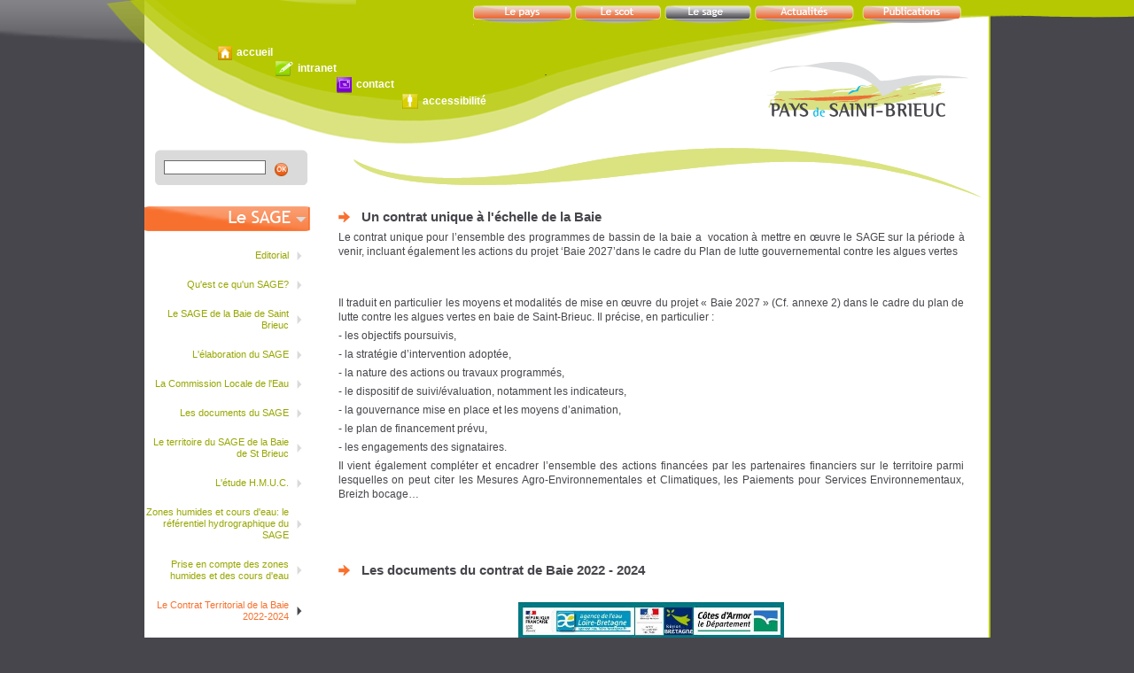

--- FILE ---
content_type: text/html; Charset=iso-8859-1
request_url: http://www.pays-de-saintbrieuc.org/consulter/PagePerso.asp?PagePersoID=35237
body_size: 7177
content:

<html xmlns="http://www.w3.org/1999/xhtml" lang="fr">

<head>
<title>SAGE - contrat Baie - preservation eau</title>

<meta http-equiv="Content-Type" content="text/html; charset=iso-8859-1" />
<meta http-equiv="content-language" content="fr">
<meta http-equiv='x-ua-compatible' content='IE=8' />

<link rel="stylesheet" href="/siteCSS.asp?StyleSite=147&v=92954" type="text/css" />
<link rel="shortcut icon" href="/documents/FTP/214/logo/favicon(1).ico" />

<script language="JavaScript" src="/CommunsImagesEnLigne/JS/gestionRecherche.js" type="text/javascript"></script>
</head>
<body >

<script type="text/javascript">window.focus()</script>
<script type="text/javascript">
			function gotoAncre(ancre) { 
				window.location.href = "#" + ancre;
			}
</script>



<script src="/CommunsGen/JS/rc_ajax.js" type="text/javascript"></script>

<script src='/CommunsGen/Tools/Crypte/md5_javascript.js' type='text/javascript'></script>
<script src='/CommunsGen/Tools/Crypte/sha1_javascript.js' type='text/javascript'></script>
<script src='/CommunsGen/Tools/Crypte/aes-lib_javascript.js' type='text/javascript'></script>

<script src="/communsImagesenligne/js/anylink.js" type="text/javascript"></script>
<script type='text/javascript' src='/communsGen/js/formCalendar.js'></script>


<div class="DivEnglobantQuirks"  >
<!-- 0 -->

<div id="IEL_MenuHaut">
	
	
		<!--Bandeau Haut Site -->
	<script language="JavaScript" type="text/javascript" src="/CommunsGen/JS/gestionCookies.js"></script>
	<script language="JavaScript" type="text/javascript" src="/communsImagesEnLigne/JS/gestionIcones.js"></script>
	<script language="JavaScript" type="text/javascript" src="/communsgen/js/FormCheck.js"></script>
	
			<table width="955" border="0" cellspacing="0" cellpadding="0" class="center">
			<tr>
				<td>
				<div class="HeaderHome">
<ul>
<li class="HeaderHomelia"><a href="/"><img width="16" src="/documents/FTP/214/logo/ico_accueil.gif" height="16" style="border: 0px;" />accueil</a></li>
<li class="HeaderHomelib"><a href="http://intranet.pays-de-saintbrieuc.org" target="_blank"><img width="20" src="/documents/FTP/214/logo/ico_intranet.gif" height="17" style="border: 0px;" />intranet</a></li>
<li class="HeaderHomelic"><a href="/" onclick="window.open('/consulter/PagePersoPopUp.asp?NumPage=1&LangueID=1&IsMenuHaut=3&PagePersoID=5722','','scrollbars=yes,resizable=yes,width=640,height=700');return false;"><img width="17" src="/documents/FTP/214/logo/ico_contact.gif" height="18" style="border: 0px;" />contact</a></li>
<li class="HeaderHomelid"><a href="/consulter/PagePerso.asp?PagePersoID=4918"><img width="18" src="/documents/FTP/214/logo/ico_accessibilite.gif" height="17" style="border: 0px;" />accessibilité</a></li>
</ul>
<div class="Logo"><a href="/"><img width="250" src="/documents/FTP/214/logo/logo_pays_st_brieuc.gif" height="89" border="0" /></a></div>
</div></td>
			</tr>
			</table>
	
			<!--CAS1-->
				<div id="IEL_MenuHaut_b3">
				<table width="955" border="0" cellspacing="0" cellpadding="0" class="center">
					<tr>
					 
					  	  		<!--choix2-->
								<td width="955" class='MenuHTableM'><!-- DEBUT Menu DHTML --> <div id="anylinkmenu4460" class="anylinkcss" ><br><a href="/consulter/PagePerso.asp?NumPage=1&LangueID=1&IsMenuHaut=0&PagePersoID=34295">Le territoire du Pôle d'Equilibre</a><a href="/consulter/PagePerso.asp?NumPage=1&LangueID=1&IsMenuHaut=0&PagePersoID=34290">Les instances, le fonctionnement</a><a href="/consulter/PagePerso.asp?LangueID=1&IsMenuHaut=0&PagePersoID=4872">Le Syndicat mixte </a><a href="/consulter/PagePerso.asp?NumPage=1&LangueID=1&IsMenuHaut=0&PagePersoID=34919">Le Pays de Saint Brieuc recrute</a></div>
<div id="anylinkmenu18817" class="anylinkcss" ><br><a href="/consulter/PagePerso.asp?LangueID=1&IsMenuHaut=0&PagePersoID=4865">Définition du SCOT</a><a href="/consulter/PagePerso.asp?LangueID=1&IsMenuHaut=0&PagePersoID=35285">L'approbation du Schéma de Cohérence Territoriale (SCOT)</a><a href="/consulter/PagePerso.asp?LangueID=1&IsMenuHaut=0&PagePersoID=35253">L'arrêt du projet de Schéma de Cohérence Territoriale (SCOT)</a><a href="/consulter/PagePerso.asp?LangueID=1&IsMenuHaut=0&PagePersoID=35263">L'enquête publique sur le projet de SCOT arrêté</a><a href="/consulter/PagePerso.asp?LangueID=1&IsMenuHaut=0&PagePersoID=35277">Le rapport et les conclusions de la Commission d'enquête</a> <a href="/consulter/PagePerso.asp?LangueID=1&IsMenuHaut=0&PagePersoID=35276">Les modalités de l'enquête publique sur le projet de SCOT arrêté</a><a href="/consulter/PagePerso.asp?LangueID=1&IsMenuHaut=0&PagePersoID=35032">L'élaboration du SCOT</a><a href="/consulter/PagePerso.asp?LangueID=1&IsMenuHaut=0&PagePersoID=35084">La gouvernance de l'élaboration du SCOT</a><a href="/consulter/PagePerso.asp?LangueID=1&IsMenuHaut=0&PagePersoID=35036">Les objectifs poursuivis</a><a href="/consulter/PagePerso.asp?LangueID=1&IsMenuHaut=0&PagePersoID=35094">Le contenu du SCOT</a><a href="/consulter/PagePerso.asp?LangueID=1&IsMenuHaut=0&PagePersoID=35225">Les échéances</a><a href="/consulter/PagePerso.asp?LangueID=1&IsMenuHaut=0&PagePersoID=35034">La concertation</a><a href="/consulter/PagePerso.asp?LangueID=1&IsMenuHaut=0&PagePersoID=35049">La mise en oeuvre du SCOT</a><a href="/consulter/PagePerso.asp?LangueID=1&IsMenuHaut=0&PagePersoID=34382">L'évaluation du SCOT 2015</a><a href="/consulter/PagePerso.asp?LangueID=1&IsMenuHaut=0&PagePersoID=34384">L'occupation du sol</a><a href="/consulter/PagePerso.asp?LangueID=1&IsMenuHaut=0&PagePersoID=35086">OCS : définition</a><a href="/consulter/PagePerso.asp?LangueID=1&IsMenuHaut=0&PagePersoID=35087">OCS 2012 : état 0 du SCOT 2015 en vigueur</a><a href="/consulter/PagePerso.asp?LangueID=1&IsMenuHaut=0&PagePersoID=35090">Evolution de l'OCS entre 2012 et 2015</a><a href="/consulter/PagePerso.asp?LangueID=1&IsMenuHaut=0&PagePersoID=34400">L'observatoire photographique du paysage</a><a href="/consulter/PagePerso.asp?LangueID=1&IsMenuHaut=0&PagePersoID=34401">Les paysages du Pays de Saint-Brieuc</a><a href="/consulter/PagePerso.asp?LangueID=1&IsMenuHaut=0&PagePersoID=34409">Le rôle de l'OPP</a><a href="/consulter/PagePerso.asp?LangueID=1&IsMenuHaut=0&PagePersoID=35092">La plateforme régionale POPP Breizh</a><a href="/consulter/PagePerso.asp?LangueID=1&IsMenuHaut=0&PagePersoID=5050">En savoir plus sur le SCOT</a></div>
<div id="anylinkmenu35264" class="anylinkcss" ><br><a href="/consulter/PagePerso.asp?LangueID=1&IsMenuHaut=0&PagePersoID=35277">Le rapport et les conclusions de la Commission d'enquête</a> <a href="/consulter/PagePerso.asp?LangueID=1&IsMenuHaut=0&PagePersoID=35276">Les modalités de l'enquête publique sur le projet de SCOT arrêté</a></div>
<div id="anylinkmenu35033" class="anylinkcss" ><br><a href="/consulter/PagePerso.asp?LangueID=1&IsMenuHaut=0&PagePersoID=35084">La gouvernance de l'élaboration du SCOT</a><a href="/consulter/PagePerso.asp?LangueID=1&IsMenuHaut=0&PagePersoID=35036">Les objectifs poursuivis</a><a href="/consulter/PagePerso.asp?LangueID=1&IsMenuHaut=0&PagePersoID=35094">Le contenu du SCOT</a><a href="/consulter/PagePerso.asp?LangueID=1&IsMenuHaut=0&PagePersoID=35225">Les échéances</a><a href="/consulter/PagePerso.asp?LangueID=1&IsMenuHaut=0&PagePersoID=35034">La concertation</a><a href="/consulter/PagePerso.asp?LangueID=1&IsMenuHaut=0&PagePersoID=35049">La mise en oeuvre du SCOT</a><a href="/consulter/PagePerso.asp?LangueID=1&IsMenuHaut=0&PagePersoID=34382">L'évaluation du SCOT 2015</a></div>
<div id="anylinkmenu34399" class="anylinkcss" ><br><a href="/consulter/PagePerso.asp?LangueID=1&IsMenuHaut=0&PagePersoID=35086">OCS : définition</a><a href="/consulter/PagePerso.asp?LangueID=1&IsMenuHaut=0&PagePersoID=35087">OCS 2012 : état 0 du SCOT 2015 en vigueur</a><a href="/consulter/PagePerso.asp?LangueID=1&IsMenuHaut=0&PagePersoID=35090">Evolution de l'OCS entre 2012 et 2015</a></div>
<div id="anylinkmenu34412" class="anylinkcss" ><br><a href="/consulter/PagePerso.asp?LangueID=1&IsMenuHaut=0&PagePersoID=34401">Les paysages du Pays de Saint-Brieuc</a><a href="/consulter/PagePerso.asp?LangueID=1&IsMenuHaut=0&PagePersoID=34409">Le rôle de l'OPP</a><a href="/consulter/PagePerso.asp?LangueID=1&IsMenuHaut=0&PagePersoID=35092">La plateforme régionale POPP Breizh</a></div>
<div id="anylinkmenu18827" class="anylinkcss" ><br><a href="/consulter/PagePerso.asp?LangueID=1&IsMenuHaut=0&PagePersoID=5487">Editorial</a><a href="/consulter/PagePerso.asp?LangueID=1&IsMenuHaut=0&PagePersoID=5051">Qu'est ce qu'un SAGE?</a><a href="/consulter/PagePerso.asp?NumPage=1&LangueID=1&IsMenuHaut=0&PagePersoID=30099">Le SAGE de la baie de Saint Brieuc</a><a href="/consulter/PagePerso.asp?NumPage=1&LangueID=1&IsMenuHaut=0&PagePersoID=34484">L'élaboration du SAGE</a> <a href="/consulter/PagePerso.asp?LangueID=1&IsMenuHaut=0&PagePersoID=5055">La commission locale de l'eau</a><a href="/consulter/PagePerso.asp?LangueID=1&IsMenuHaut=0&PagePersoID=5054">Le périmètre du SAGE</a><a href="/consulter/PagePerso.asp?NumPage=1&LangueID=1&IsMenuHaut=0&PagePersoID=34462">Les documents du SAGE<a href="/consulter/PagePerso.asp?NumPage=1&LangueID=1&IsMenuHaut=0&PagePersoID=35303">L'étude HMUC</a> <a href="/consulter/PagePerso.asp?NumPage=1&LangueID=1&IsMenuHaut=0&PagePersoID=35237">Contrat Territorial unique de la Baie 2022-2024</a><a href="/consulter/PagePerso.asp?NumPage=1&LangueID=1&IsMenuHaut=0&PagePersoID=33115">Zones humides et cours d'eau : le référentiel hydrographique du SAGE</a><a href="/consulter/PagePerso.asp?NumPage=1&LangueID=1&IsMenuHaut=0&PagePersoID=34996">Prise en compte des zones humides et des cours d'eau</a><a href="/consulter/PagePerso.asp?NumPage=1&LangueID=1&IsMenuHaut=0&PagePersoID=34776">Le bocage</a> <a href="/consulter/PagePerso.asp?NumPage=1&LangueID=1&IsMenuHaut=0&PagePersoID=34644">Le phénomène algues vertes</a><a href="/consulter/PagePerso.asp?NumPage=1&LangueID=1&IsMenuHaut=0&PagePersoID=34867">Baie 2027</a><a href="/consulter/PagePerso.asp?NumPage=1&LangueID=1&IsMenuHaut=0&PagePersoID=34652">La charte de territoire 2011-2015</a><a href="/consulter/PagePerso.asp?NumPage=1&LangueID=1&IsMenuHaut=0&PagePersoID=33871">Les délibérations et comptes-rendus de la CLE</a><a href="/consulter/PagePerso.asp?NumPage=1&LangueID=1&IsMenuHaut=0&PagePersoID=35273">Suivi du SAGE et du Plan Algues Vertes<a href="/consulter/PagePerso.asp?NumPage=1&LangueID=1&IsMenuHaut=0&PagePersoID=35100">Les études et travaux du SAGE</a><a href="/consulter/PagePerso.asp?LangueID=1&IsMenuHaut=0&PagePersoID=5501">Publications associées</a></div>
<div id="anylinkmenu4466" class="anylinkcss" ><br><a href="/consulter/Album.asp?dossierID=19345&PagePersoID=5517">Publications</a><a href="/consulter/Images.asp?dossierID=19345&AlbumID=73537&PagePersoID=5517">Délibérations</a><a href="/consulter/Images.asp?dossierID=19345&AlbumID=303882&PagePersoID=5517">Décisions</a><A href="/consulter/Images.asp?dossierID=19345&AlbumID=305738&PagePersoID=5517">SCOT : documents approuvés le 7/02/2025</A><A href="/consulter/Images.asp?dossierID=19345&AlbumID=304467&PagePersoID=5517">SCOT : élaboration d'un nouveau SCOT</A><A href="/consulter/Images.asp?dossierID=19345&AlbumID=305698&PagePersoID=5517">SCOT : élaboration du SCOT : enquête publique</A><a href="/consulter/Images.asp?dossierID=19345&AlbumID=305673&PagePersoID=19345">SCOT : Porter à connaissance Etat</a><A href="/consulter/Images.asp?dossierID=19345&AlbumID=305249">SCOT : dossier de concertation</A><A href="/consulter/Images.asp?dossierID=19345&AlbumID=3052491&PagePersoID=5517">SCOT : documents d'informations</A><A href="/consulter/Images.asp?dossierID=19345&AlbumID=284114&PagePersoID=5517">SCOT 2015</A><A href="/consulter/Images.asp?dossierID=19345&AlbumID=3020911&PagePersoID=5517">SCOT : occupation des sols</A><a href="/consulter/images.asp?dossierID=19345&AlbumID=273025&PagePersoID=5517"> SCOT : cartothèque</a><a href="/consulter/Images.asp?dossierID=19345&AlbumID=231709&PagePersoID="> SAGE : Documents adoptés</a><a href="/consulter/Images.asp?dossierID=19345&AlbumID=127938&PagePersoID="> SAGE : documents généraux</a><a href="/consulter/Images.asp?LangueID=1&dossierID=19345&AlbumID=305628"> SAGE :Contrat de Baie 2022-2024</a><a href="/consulter/Images.asp?LangueID=1&dossierID=19345&AlbumID=301709"> SAGE :Contrat de Baie 2017-2021</a><a href="/consulter/Images.asp?LangueID=1&dossierID=19345&AlbumID=127937&PagePersoID="> SAGE : zones humides</a><a href="/consulter/Images.asp?dossierID=19345&AlbumID=299767&PagePersoID="> SAGE : Bocage et documents d'urbanisme</a><a href="/consulter/Images.asp?dossierID=19345&AlbumID=301773&PagePersoID="> SAGE : le projet Baie 2027</a><a href="/consulter/Images.asp?LangueID=1&dossierID=19345&AlbumID=127940&PagePersoID="> SAGE : charte de territoire 2011-2015</a><a href="/consulter/Images.asp?dossierID=19345&AlbumID=296276&PagePersoID="> SAGE : Dossier de presse du Plan de Lutte contre les Algues Vertes</a><a href="/consulter/Images.asp?dossierID=19345&AlbumID=19754&PagePersoID=5651">SAGE: les études</a><a href="/consulter/Images.asp?LangueID=1&dossierID=19345&AlbumID=179301&PagePersoID="> SAGE : Suivi du SAGE et du plan de lutte contre les algues vertes</a><A href="/consulter/Images.asp?LangueID=1&dossierID=19345&AlbumID=305543&PagePersoID=">SAGE : compte-rendus CLE</A><A href="/consulter/Images.asp?dossierID=19345&AlbumID=276270">SAGE : délibérations de la CLE</A><a href="/consulter/Images.asp?dossierID=19345&AlbumID=19346&PagePersoID=5522"> Le Pays de Saint Brieuc</a></div> <!-- FIN Menu DHTML --><table class="MenuHTable" border="0" cellspacing="0" cellpadding="0" >
<tr>
<td class=" MenuHA4460"><a  onClick="return clickreturnvalue()" onMouseover="dropdownmenu(this, event, 'anylinkmenu4460')" class='MenuHautLiens' href="/consulter/PagePerso.asp?LangueID=1&IsMenuHaut=0&PagePersoID=4988" /><img width="123" src="/documents/ftp/214/logo/b_le_pays_off.gif" height="28" onmouseout="this.src='/documents/ftp/214/logo/b_le_pays_off.gif';" style="border: 0px;" onmouseover="this.src='/documents/ftp/214/logo/b_le_pays_on.gif';" name="MenuHaut1" id="MenuHaut1" /></a></td>
<td class=" MenuHA18817"><a  onClick="return clickreturnvalue()" onMouseover="dropdownmenu(this, event, 'anylinkmenu18817')" class='MenuHautLiens' href="/consulter/PagePerso.asp?NumPage=1&LangueID=1&IsMenuHaut=0&PagePersoID=4456"><img src="/documents/FTP/214/Logo/b_scot_off.gif" border="0" onmouseout="this.src='/documents/ftp/214/logo/b_scot_off.gif';" style="border: 0px;" onmouseover="this.src='/documents/ftp/214/logo/b_scot_on.gif';"  name="MenuHaut3"  id="MenuHaut3" /></a></td>
<td class=" MenuHA18827"><a  onClick="return clickreturnvalue()" onMouseover="dropdownmenu(this, event, 'anylinkmenu18827')" class='MenuHautLiens' href="/consulter/PagePerso.asp?NumPage=1&LangueID=1&IsMenuHaut=0&PagePersoID=4482"><img src="/documents/FTP/214/Logo/b_le_sage_off.gif" border="0" onmouseout="this.src='/documents/ftp/214/logo/b_le_sage_off.gif';" style="border: 0px;" onmouseover="this.src='/documents/ftp/214/logo/b_le_sage_on.gif';" name="MenuHaut4" id="MenuHaut4" /></a></td>
<td class=" MenuHA4464"><a class='MenuHautLiens' href='/Consulter/Actualites.asp?PagePersoID=5040'><img src="/documents/FTP/214/Logo/b_actu_off.gif" border="0" onmouseout="this.src='/documents/ftp/214/logo/b_actu_off.gif';" style="border: 0px;" onmouseover="this.src='/documents/ftp/214/logo/b_actu_on.gif';"  name="MenuHaut6" id="MenuHaut6"/></A> </td>
<td class=" MenuHA4466"><a  onClick="return clickreturnvalue()" onMouseover="dropdownmenu(this, event, 'anylinkmenu4466')" class='MenuHautLiens' href="/consulter/Album.asp?dossierID=19345&PagePersoID=5517"><img src="/documents/FTP/214/Logo/b_publications_off.gif" border="0" onmouseout="this.src='/documents/ftp/214/logo/b_publications_off.gif';" style="border: 0px;" onmouseover="this.src='/documents/ftp/214/logo/b_publications_on.gif';" name="MenuHaut7"  id="MenuHaut7" /></a> </td>
</tr>
</table>
<!--MenuHautHTML--></td>
								<!--choix2-->
					  	  	
					</tr>
				</table>
				</div>
			<!--CAS2-->
	
		<!--FIN Bandeau Haut Site -->
		
	
	
	<script type="text/javascript">
	window.focus()
	</script>
</div>
<div id="IEL_Milieu">

<table border="0" cellspacing="0" cellpadding="0" class="Fond center"><tr><td valign='top'>

	<table width="955" border="0" cellspacing="0" cellpadding="0">
	  <tr>
	    <td width="188" valign="top"  class='FondMenu'>

<script language="JavaScript" src="/CommunsGen/JS/galleryTools.js" ></script><div ><div class="MoteurRecherche">
	<form name="formRechercheRapid" action="/consulter/PagePerso.asp" method="get">
		<p align="center">
			<input  name="RechercheSite" id="RechercheSite" type="text" value="" 
				onfocus="if (this.value=='Rechercher'){this.value=''}"
				onblur="if (this.value==''){this.value='Rechercher'}"
				/> 
				<a class="LienMenuDossierSel" href="#" onclick="document.formRechercheRapid.submit();return false;">
					<img src="/documents/FTP/214/Logo/bokr.gif" border="0" />
				</a>
		</p>
		<input type="hidden" name="PagePersoID" value="25703"/>
	<textarea name='FPRCSVP' id='FPRCSVP' ></textarea></form>
</div>
<script type="text/javascript">
addDOMLoadEvent(function(){
		if (document.getElementById("RechercheSite").value=="") {
			document.getElementById("RechercheSite").value="Rechercher";
		}
	}
)
 </script></div>
<div class=" MenuGB5011" ><img width="188" src="/documents/ftp/214/logo/bg_sage.gif" height="53" style="border: 0px;" /><!--Le Sage--></div>
<div ><script>
<!--
Elmt = document.getElementById("MenuHaut4");
Elmt.src='/documents/FTP/214/Logo//b_le_sage_on.gif';
//-->
</script></div>
<div class="MenuGB MenuGB5487" ><a href="/consulter/PagePerso.asp?PagePersoID=5487">Editorial</a></div>
<div class="MenuGB MenuGB5051" ><a href="/consulter/PagePerso.asp?PagePersoID=5051">Qu'est ce qu'un SAGE?</a></div>
<div class="MenuGB MenuGB30099" ><a href="/consulter/PagePerso.asp?PagePersoID=30099">Le SAGE de la Baie de Saint Brieuc</a></div>
<div class="MenuGB MenuGB34484" ><a href="/consulter/PagePerso.asp?PagePersoID=34484">L'élaboration du SAGE</a></div>
<div class="MenuGB MenuGB5055" ><a href="/consulter/PagePerso.asp?PagePersoID=5055">  La Commission Locale de l'Eau</a></div>
<div class="MenuGB MenuGB34462" ><a href="/consulter/PagePerso.asp?PagePersoID=34462">Les documents du SAGE</a></div>
<div class="MenuGB MenuGB5054" ><a href="/consulter/PagePerso.asp?PagePersoID=5054">Le territoire du SAGE de la Baie de St Brieuc</a></div>
<div class="MenuGB MenuGB35303" ><a href="/consulter/PagePerso.asp?PagePersoID=35303">L'étude H.M.U.C.</a></div>
<div class="MenuGB MenuGB33115" ><a href="/consulter/PagePerso.asp?PagePersoID=33115">Zones humides et cours d'eau: le référentiel hydrographique du SAGE</a></div>
<div class="MenuGB MenuGB34996" ><a href="/consulter/PagePerso.asp?PagePersoID=34996">Prise en compte des zones humides et des cours d'eau</a></div>
<div class="MenuGBSelect MenuGB35237Select" ><a href="/consulter/PagePerso.asp?PagePersoID=35237">Le Contrat Territorial de la Baie 2022-2024</a></div>
<div class="MenuGB MenuGB34776" ><a href="/consulter/PagePerso.asp?PagePersoID=34776">Le Bocage</a></div>
<div class="MenuGB MenuGB34644" ><a href="/consulter/PagePerso.asp?PagePersoID=34644">Le Phénomène Algues Vertes</a></div>
<div class="MenuGB MenuGB34867" ><a href="/consulter/PagePerso.asp?PagePersoID=34867">Baie 2027</a></div>
<div class="MenuGB MenuGB33871" ><a href="/consulter/PagePerso.asp?PagePersoID=33871">Les délibérations de la CLE</a></div>
<div class="MenuGB MenuGB35273" ><a href="/consulter/PagePerso.asp?PagePersoID=35273">Suivi du SAGE et du Plan Algues Vertes</a></div>
<div class="MenuGB MenuGB35100" ><a href="/consulter/PagePerso.asp?PagePersoID=35100">Les études et travaux du SAGE de la Baie de Saint Brieuc</a></div>
<div class="MenuGB MenuGB5501" ><a href="/consulter/PagePerso.asp?PagePersoID=5501">Publications associées</a></div>
<div ><br></div>
<div id="GD_0" style="display:block;overflow: Hidden ;" class="GroupeDossierAllwaysShow" >
<div class="MenuGDossiersA MenuGDossiersA19345"><a href="/consulter/Album.asp?dossierID=19345">Publications</a></div>
</div>
<div class=" MenuGA25697" ><a href="/consulter/PagePerso.asp?LangueID=1&IsMenuHaut=0&PagePersoID=4865"><img border="0" width="188" src="/documents/ftp/214/logo/b_urbanisme_off.gif" height="26" onmouseout="this.src='/documents/ftp/214/logo/b_urbanisme_off.gif';" onmouseover="this.src='/documents/ftp/214/logo/b_urbanisme_on.gif';" id="urbanisme" /></a></div>
<div class=" MenuGA25696" ><a href="/consulter/PagePerso.asp?LangueID=1&IsMenuHaut=0&PagePersoID=30099"><img border="0" width="188" src="/documents/ftp/214/logo/b_eau_off.gif" height="26" onmouseout="this.src='/documents/ftp/214/logo/b_eau_off.gif';" onmouseover="this.src='/documents/ftp/214/logo/b_eau_on.gif';" id="eau" /></a></div>
<div class=" MenuGA25690" ><p> </p><a target="_blank" href="http://intranet.pays-de-saintbrieuc.org"><img width="188" src="/documents/ftp/214/logo/b_je_me_connecte.jpg" alt="Connexion intranet" height="29" style="border: 0px;" /></a><p> </p></div>
<div ><table border="0" cellpadding="0" cellspacing="0" style="width: 188px; height: 104px;">
<tbody>
<tr>
<td style="width: 12px;"></td>
<td style="background-image: url(/documents/ftp/214/logo/fond_adresse.gif);">
<p><span style="font-size: 10px;"></span><span style="color: #000000;"><b><span style="font-size: 11px;"><span style="font-size: 10px;">&nbsp;&nbsp;&nbsp;&nbsp;&nbsp; Syndicat Mixte de la Baie</span></span></b></span></p>
<span style="color: #000000;"> </span>
<p><b><span style="font-size: 11px;"><span style="font-size: 10px;"><span style="color: #000000;">&nbsp;&nbsp;&nbsp;&nbsp;&nbsp; de Saint-Brieuc</span><br /></span></span></b></p>
<p><span style="font-size: 9px;">&nbsp;&nbsp;&nbsp;&nbsp;&nbsp; <span style="color: #464648;">Centre Inter Administratif</span></span></p>
<p><span style="font-size: 9px;"><span style="color: #464648;"><span style="font-size: 9px;"><span style="color: #464648;">&nbsp;&nbsp;&nbsp;&nbsp;&nbsp; B&acirc;timent B - 2e &eacute;tage<br /></span></span></span></span></p>
<p><span style="font-size: 9px;"><span style="color: #464648;">&nbsp;&nbsp;&nbsp;&nbsp;&nbsp; 5 rue du 71e RI - CS 40532<br /></span></span></p>
<p><span style="font-size: 9px;"><span style="color: #464648;">&nbsp;&nbsp;&nbsp;&nbsp;&nbsp; 22035 SAINT BRIEUC</span></span></p>
<p><span style="color: #464648;"><span style="font-size: 10px;"><span style="font-size: 9px;">&nbsp;&nbsp;&nbsp;&nbsp;&nbsp;&nbsp;T&eacute;l : 02 96 58 08 08</span></span></span></p>
</td>
</tr>
</tbody>
</table>
<p><a onclick="window.open('/consulter/PagePersoPopUp.asp?LangueID=1&amp;IsMenuHaut=3&amp;PagePersoID=25713','','scrollbars=yes,resizable=yes,width=465,height=390');return false;" href="/consulter/PagePersoPopUp.asp?LangueID=1&amp;IsMenuHaut=3&amp;PagePersoID=25713" target="_blank"><img height="22" width="188" style="border: 0px;" src="/documents/ftp/214/logo/ico_plan_acces.gif" /></a></p></div>
<div ><a href='#' onclick="window.open('/communsGen/tools/ml/inscription.asp?LangueID=1&xTexteTitre=45BC1D072A18FAC82C99BF8E9A5B322030BE89FF3DC86EB1DFEDE426D438FB8C47BEB48E22DC5FE549D8F9','','toolbar=no, resizable=yes,status=yes,scrollbars=yes,width=400,height=500');return false;"><img width="188" src="/documents/ftp/214/logo/bnewsletter.jpg" alt="Inscription newsletter" height="43" style="border: 0px;"/></a></div>
<div ><div class="ClickTags"><a href="/consulter/PagePerso.asp?PagePersoID=35034" class="ClickTag10">concertation</a> <a href="/consulter/PagePerso.asp?PagePersoID=30099" class="ClickTag1">SAGE</a> <a href="/consulter/PagePerso.asp?PagePersoID=11773" class="ClickTag5">éolien</a> <a href="/consulter/PagePerso.asp?PagePersoID=4865" class="ClickTag1">SCOT</a> <a href="/consulter/PagePerso.asp?PagePersoID=25850" class="ClickTag10">subventions</a> <a href="/consulter/PagePerso.asp?PagePersoID=34867" class="ClickTag1">Baie 2027</a> <a href="/consulter/PagePerso.asp?PagePersoID=24546" class="ClickTag3">Conseil de développement</a> <a href="/consulter/PagePerso.asp?PagePersoID=35032" class="ClickTag5">élaboration</a> <a href="/consulter/PagePerso.asp?PagePersoID=" class="ClickTag5">algues vertes</a> <a href="/consulter/PagePerso.asp?PagePersoID=5048" class="ClickTag5">PLU</a> <a href="/consulter/PagePerso.asp?PagePersoID=19345" class="ClickTag10">publications</a> <a href="/consulter/PagePerso.asp?PagePersoID=33115" class="ClickTag5">Zones Humides</a> <a href="/consulter/PagePerso.asp?PagePersoID=" class="ClickTag10">Grenelle</a> <a href="/consulter/PagePerso.asp?PagePersoID=22831" class="ClickTag1">Pays touristique</a> </div>
</div>
<!--MenuGaucheHTML--><!--TestGuiEnCache-->

	
		<br />
		<br />
	    </td>
	    <td width="767" valign="top" class="FondPages">
<div id="IEL_ContenuPage">
			
<div style="clear:both"></div>

<!-- ML_Start -->
<table align='center' border="0" cellspacing="0" cellpadding="0" width='767' class="Fond" >
<tr>

	<td width='30' class="Fond">&nbsp;</td>
	<td width='707' class="Fond">
	<br />
	<table id='TableauGlobal' align='left' border="0" cellspacing="0" cellpadding="0" width='707' class="Fond">

	
		<tr><td >
			<div align='left'>
				<b><h1>Un contrat unique à l'échelle de la Baie</h1>
<p><span style="font-size: 9pt;">Le contrat unique pour l’ensemble des programmes de bassin de la baie a  vocation à mettre en œuvre le SAGE sur la période à venir, incluant également les actions du projet ‘Baie 2027’dans le cadre du Plan de lutte gouvernemental contre les algues vertes</span></p></b><br /><br />
			</div>
		</td></tr>
	
				<tr><td align="justify">
				
				 <div style='text-align:justify;'>
				 <p>Il traduit en particulier les moyens et modalités de mise en œuvre du projet « Baie 2027 » (Cf. annexe 2) dans le cadre du plan de lutte contre les algues vertes en baie de Saint-Brieuc. Il précise, en particulier :</p>
<p>-	les objectifs poursuivis,</p>
<p>-	la stratégie d’intervention adoptée,</p>
<p>-	la nature des actions ou travaux programmés,</p>
<p>-	le dispositif de suivi/évaluation, notamment les indicateurs,</p>
<p>-	la gouvernance mise en place et les moyens d’animation,</p>
</p>
<p>-	le plan de financement prévu,</p>
<p>-	les engagements des signataires.</p>
<p>Il vient également compléter et encadrer l’ensemble des actions financées par les partenaires financiers sur le territoire parmi lesquelles on peut citer les Mesures Agro-Environnementales et Climatiques, les Paiements pour Services Environnementaux, Breizh bocage…</p>
<p> </p>
<p> </p></div>
				 
				 
				</td></tr>
			<tr><td>&nbsp;</td></tr>
				<tr><td align="left">
				
				 <div style='text-align:left;'>
				 <h1>Les documents du contrat de Baie 2022 - 2024</h1>
<p>&nbsp;</p>
<p style="text-align: center;"><a target="_blank" href="/CommunsImagesEnLigne/Download/9113432_214_1_49_0-911ED1337B549B57B6691D16FBECB635/Contrat%20Territorial%202022-2024%20de%20la%20Baie%20de%20Saint-Brieuc.pdf"><img alt="Couverture contrat de Baie 2022 2024" src="/documents/ftp/214/logo/page_garde_CT2022_2024.jpg" width="300" height="421" /></a></p>
<p>&nbsp;</p>
<h3>Les annexes:&nbsp;</h3>
<p><a href="/CommunsImagesEnLigne/Download/9113268_214_1_49_0-8FCE9C15274189069753CD22696C87D8/Plan%20Financier%20Contrat%20Territorial%202022-2024.pdf" target="_blank">Annexe 1 : Plan financier CT BSB 2022 2024</a>&nbsp; <img alt="logo pdf" src="/documents/ftp/214/logo/ico_pdf.gif" width="14" height="16" /></p>
<p><a href="/CommunsImagesEnLigne/Download/9113269_214_1_49_0-B8D226C620DB0E7B7050EC69F49D6D48/Projet%20de%20Territoire%20Baie%202022-2027.pdf" target="_blank">Annexe 2: Le projet de territoire Baie 2022 2027</a>&nbsp; <img alt="logo pdf" src="/documents/ftp/214/logo/ico_pdf.gif" width="14" height="16" /></p></div>
				 
				 
				</td></tr>
			<tr><td>&nbsp;</td></tr>
				<tr><td align="left">
				
				 <div style='text-align:left;'>
				 <p> </p>
<p style="text-align: center;"><img height="59" width="120" alt="logo SBAA" src="/documents/ftp/214/logo/Logo_St_Brieuc_Armor_Agglomeration_opt.jpg" /> <img height="90" width="90" style="font-size: 9pt; text-align: center;" alt="logo LTM" src="/documents/ftp/214/logo/lamballe_terre_et_mer.jpg" /> <span style="font-size: 9pt;"><img height="58" width="150" alt="logo leff armor communauté" src="/documents/ftp/214/logo/Logo_Leff_Armor_Communaute.png" /> <img height="90" width="90" alt="logo dinan agglomération" src="/documents/ftp/214/logo/Logo_dinan_agglomeration.png" /> </span></p>
<p style="text-align: center;">  <img height="138" width="350" src="/documents/ftp/214/logo/SAGE_partenaires_autres_opt.jpg" alt="SAGE partenaires autres" />      <img height="119" width="300" style="font-size: 9pt; text-align: justify;" src="/documents/ftp/214/logo/SAGE_partenaires_financiers_opt.jpg" alt="SAGE partenaires financiers" /></p></div>
				 
				 
				</td></tr>
			
	
		</table>

		</div>
</td></tr></table>
<br /><img src='/images/shim.gif' width='10' height='10' alt='' />
<!-- ML_End -->


		

	    </td>
	  </tr>
	</table>

</td></tr></table>


<!--

-->



<!--
<table width="955" border="0" cellspacing="0" cellpadding="0">
  <tr><td height=1 class='CouleurBasLigne'><img src="/images/shim.gif" width=1 height=1></td></tr>
</table>
-->



</div><!-- Fin IEL_Milieu-->
	<div id="IEL_MenuBas">
		
				<!-- nouvelle version -->
				<table width="955" border="0" cellpadding="0" cellspacing="0" class='fond center' >
				  <tr>
				  
				  
				  	<td width="955" class="MenuBTableM" align="center" >
				  <span class="MenuBA MenuBA5103" ><a href="/consulter/PagePerso.asp?NumPage=1&LangueID=1&IsMenuHaut=0&PagePersoID=4988" target="_self">[LE PAYS]</a></span><span class="MenuBA MenuBA5105" ><a href="/consulter/PagePerso.asp?NumPage=1&LangueID=1&IsMenuHaut=0&PagePersoID=4865" target="_self">[LE SCOT]</a></span><span class="MenuBA MenuBA5108" ><a href="/Consulter/Actualites.asp?" target="_self">[ACTUALITES]</a></span><span class="MenuBA MenuBA5110" ><a href="/consulter/Album.asp?dossierID=19345&PagePersoID=5517" target="_self">[PUBLICATIONS]</a></span><span class=" MenuBA4803" ><table border="0" style="width: 750px;"><tbody><tr><td align="right" style="text-decoration: none;" class="CouleurBasLien"><span style="color: #ffffff;">Copyright Pays de Saint BRIEUC 2006</span> - <a href="/consulter/PagePerso.asp?PagePersoID=5927" style="text-decoration: none; font-weight: normal;">Mentions légales</a> - <a href="/consulter/PagePerso.asp?PagePersoID=5940" style="text-decoration: none; font-weight: normal;">Plan du site </a></td></tr></tbody></table></span><!--MenuBasHTML-->
					
					</td>
				
				</tr>
				</table>
				
			
	
	</div>
</div>

	<script  type="text/javascript">

	<!--/*--><![CDATA[//><!--

		WB_d = new Date();
		WB_doc =  document;
		WB_h= '/communsGen/tools/stats/hit.asp?s=214&e=';
		WB_h+= '&p=Page_Le Contrat Territorial de la Baie 2022-2024&m=';
		WB_h+= '&h=' + WB_d.getHours() + 'x' + WB_d.getMinutes() +  'x' + WB_d.getSeconds();
		if(parseFloat(navigator.appVersion)>=4)	{WB_scr=screen;WB_h  += '&r=' + WB_scr.width + 'x' + WB_scr.height + 'x' + WB_scr.pixelDepth +  'x' + WB_scr.colorDepth;}
		
		
		WB_h+= '&ref=' +  escape( WB_doc.referrer ) +"&cr=141417";
		
		WB_doc.writeln( '<img width="1" height="1"  src="'+WB_h +'"  alt="" />' );

		// 201-SA11
		

	//--><!]]>

	</script>
	<noscript>
	<!--
	<img width="1"  height="1"  src="/communsGen/tools/stats/hit.asp?s=214&amp;ref=&amp;p=Page%5FLe+Contrat+Territorial+de+la+Baie+2022%2D2024&amp;m=&amp;e=&amp;cr=141417"  alt="" />
	-->
	<div style='display:none'><img width="1"  height="1" alt="" src="/communsGen/tools/stats/hit.asp?AllVars=s%A7214%A4p%A7Page%5FLe+Contrat+Territorial+de+la+Baie+2022%2D2024"  /></div>
	</noscript>
	
</body>
</html>
